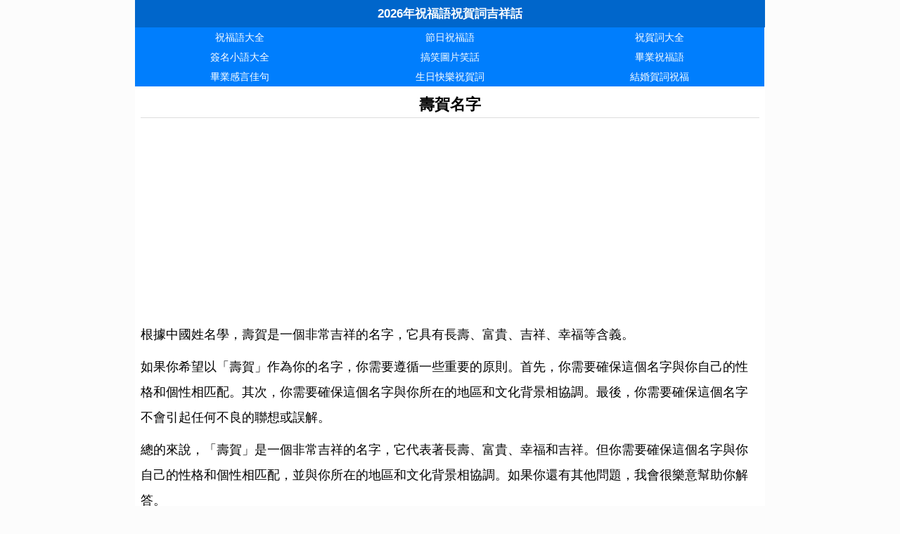

--- FILE ---
content_type: text/html; charset=utf-8
request_url: https://www.h2oplus.com.tw/a/%E5%A3%BD%E8%B3%80%E5%90%8D%E5%AD%97.htm
body_size: 3030
content:
<!DOCTYPE html>
<html lang="zh-TW">
<head>
<meta charset="utf-8">
<meta http-equiv="Content-Language" content="zh-TW">
<meta name="viewport" content="width=device-width, initial-scale=1">
<title>壽賀名字 根據中國姓名學，壽賀是一個非常吉祥的名字，它具有長</title>
<meta name="description" content="根據中國姓名學，壽賀是一個非常吉祥的名字，它具有長壽、富貴、吉祥、幸福等含義。如果你希望以「壽賀」作為你的名字，你需要遵循一些重要的原則。首先，你需要確保這個名字與你自己的性格和個性相匹配。其次，你需要確保這個名字與你所在的地區和文化背景相協調。最後，你需要確保這個名字不會引起任何不良的聯想或誤解。總的來說，「壽賀」是一個非常吉祥的名字，它代表著長壽、富">
<link type="text/css" rel="stylesheet" href="/style/all.css">
<link rel="canonical" href="https://www.h2oplus.com.tw/a/%e5%a3%bd%e8%b3%80%e5%90%8d%e5%ad%97.htm">
<link rel="icon" type="image/x-icon" href="/style/favicon.png">
<script src="/8/aauto.js"></script>
<script type="application/ld+json">
{
  "@context" : "https://schema.org",
  "@type" : "WebSite",
  "name" : "祝福語賀詞",
  "url" : "https://www.h2oplus.com.tw/"
}
</script>
</head>
<body>
<header class="header">
<h3><a href="/">2026年祝福語祝賀詞吉祥話</a></h3>
<nav class="nav">
<a href="/lx.html">祝福語大全</a>
<a href="/jieri/">節日祝福語</a>
<a href="/duanxin/">祝賀詞大全</a>
<a href="/qianmingqm/">簽名小語大全</a>
<a href="/xiaohua/">搞笑圖片笑話</a>
<a href="/lb-358.html">畢業祝福語</a>
<a href="/lb-359.html">畢業感言佳句</a>
<a href="/lb-5.html">生日快樂祝賀詞</a>
<a href="/lb-6.html">結婚賀詞祝福</a>
</nav>
</header>
<div style="clear:both;"></div>
<article class="content">
<h1>壽賀名字</h1>
<script src="/8/aresponsive.js"></script>
<p>根據中國姓名學，壽賀是一個非常吉祥的名字，它具有長壽、富貴、吉祥、幸福等含義。</p>
<p>如果你希望以「壽賀」作為你的名字，你需要遵循一些重要的原則。首先，你需要確保這個名字與你自己的性格和個性相匹配。其次，你需要確保這個名字與你所在的地區和文化背景相協調。最後，你需要確保這個名字不會引起任何不良的聯想或誤解。</p>
<p>總的來說，「壽賀」是一個非常吉祥的名字，它代表著長壽、富貴、幸福和吉祥。但你需要確保這個名字與你自己的性格和個性相匹配，並與你所在的地區和文化背景相協調。如果你還有其他問題，我會很樂意幫助你解答。</p></article>
<div style="clear:both;"></div>
<section class="words-list">
<ul>
<li><a href="/a/%e8%b3%80%e5%8d%a1%e4%bf%a1%e5%b0%81%e5%b0%ba%e5%af%b8.htm">賀卡信封尺寸</a></li>
<li><a href="/a/%e7%a5%9d%e6%9e%9d%e8%a9%9e.htm">祝枝詞</a></li>
<li><a href="/a/%e8%b3%80%e5%af%b6%e8%8a%99%e6%b4%bb%e5%8a%9b%e9%a3%b2%e6%96%99%e5%8a%9f%e6%95%88.htm">賀寶芙活力飲料功效</a></li>
<li><a href="/a/%e5%8a%a0%e8%b3%80%e9%be%8d%e9%b3%b3%e8%8c%b6%e6%a8%93.htm">加賀龍鳳茶樓</a></li>
<li><a href="/a/%e5%8a%a0%e8%b3%80%e5%9f%8e%e5%bb%ba%e8%a8%ad%e5%ae%ae%e5%b4%8e.htm">加賀城建設宮崎</a></li>
<li><a href="/a/%e7%83%8f%e9%b4%89%e4%b8%8d%e6%98%af%e5%90%89%e7%a5%a5%e6%97%a5%e6%9c%ac.htm">烏鴉不是吉祥日本</a></li>
<li><a href="/a/%e5%8d%97%e4%b8%ad%e5%b9%b3%e5%ae%9a%e6%88%a6%e7%a5%9d%e8%9e%8d.htm">南中平定戦祝融</a></li>
<li><a href="/a/%e7%a5%9d%e4%bd%a0%e6%9c%89%e5%80%8b%e7%be%8e%e5%a5%bd%e7%9a%84%e5%a4%9c%e6%99%9a%e9%9f%93%e6%96%87.htm">祝你有個美好的夜晚韓文</a></li>
<li><a href="/a/%e7%a5%9d%e5%a3%bd%e9%ba%b5%e7%b7%9a%e8%b1%ac%e7%89%9b.htm">祝壽麵線豬牛</a></li>
<li><a href="/a/%e8%be%b2%e6%ad%b7%e6%96%b0%e5%b9%b4%e7%a5%9d%e8%b3%80%e5%9c%96%e7%89%87.htm">農歷新年祝賀圖片</a></li>
<li><a href="/a/%e7%b2%a5%e8%b3%80%e5%91%b7.htm">粥賀呷</a></li>
<li><a href="/a/%e9%9b%b2%e8%b3%80%e7%a4%be%e5%8d%80.htm">雲賀社區</a></li>
<li><a href="/a/%e8%b3%80%e7%9c%be%e7%89%8c%e7%9a%84%e7%b6%93%e7%87%9f%e7%90%86%e5%bf%b5%e6%98%af%e4%bb%80%e9%ba%bc.htm">賀眾牌的經營理念是什麼</a></li>
<li><a href="/a/%e8%81%96%e7%b6%93%e7%a5%9d%e7%a6%8f%e4%ba%ba.htm">聖經祝福人</a></li>
<li><a href="/a/%e6%88%b6%e5%a4%96%e5%8a%87%e5%a0%b4%e6%ad%b2%e6%9c%ab%e7%a5%9d%e7%a6%8f%e9%a1%98%e4%bd%a0%e5%81%a5%e5%ba%b7%e5%b9%b8.htm">戶外劇場歲末祝福願你健康幸</a></li>
<li><a href="/a/%e8%b3%80%e7%a8%bf%e7%af%84%e4%be%8b.htm">賀稿範例</a></li>
<li><a href="/a/%e6%a2%81%e7%a5%9d%e9%bb%83%e6%a2%85%e8%aa%bf%e6%ad%8c%e8%a9%9e.htm">梁祝黃梅調歌詞</a></li>
<li><a href="/a/%e8%b3%80%e6%98%8c%e7%be%a4%e9%9b%86.htm">賀昌群集</a></li>
<li><a href="/a/%e5%8a%a0%e8%b3%80%e5%b1%8b%e7%81%ab%e9%8d%8b%e5%ba%97%e7%9a%84%e8%a9%95%e8%ab%96.htm">加賀屋火鍋店的評論</a></li>
<li><a href="/a/%e5%90%89%e7%a5%a5%e8%80%b3%e9%bc%bb%e5%96%89%e7%a7%91.htm">吉祥耳鼻喉科</a></li>
<li><a href="/a/%e9%83%ad%e5%8f%b0%e9%8a%98%e7%9a%84%e8%a9%b1.htm">郭台銘的話</a></li>
<li><a href="/a/%e4%bd%b3%e8%b3%80%e8%81%af%e5%90%88%e6%b2%bb%e7%99%82%e6%89%80.htm">佳賀聯合治療所</a></li>
<li><a href="/a/%e5%90%89%e7%a5%a5%e8%a1%97.htm">吉祥街</a></li>
<li><a href="/a/%e7%b5%a6%e5%ae%a2%e6%88%b6%e8%b3%80%e5%b9%b4%e5%8d%a1%e5%85%a7%e5%ae%b9%e8%8c%83%e4%be%8b.htm">給客戶賀年卡內容范例</a></li>
<li><a href="/a/%e7%be%a4%e8%b3%80%e9%a4%90%e5%bb%b3.htm">群賀餐廳</a></li>
<li><a href="/a/%e9%8a%80%e5%a9%9a%e7%b4%80%e5%bf%b5%e7%a5%9d%e7%a6%8f%e8%aa%9e.htm">銀婚紀念祝福語</a></li>
<li><a href="/a/%e6%84%9f%e8%ac%9d%e6%8b%9b%e5%be%85%e7%9a%84%e8%a9%b1.htm">感謝招待的話</a></li>
<li><a href="/a/%e7%94%b7%e6%96%b9%e5%aa%92%e4%ba%ba%e5%a9%86%e8%aa%aa%e5%90%89%e7%a5%a5%e8%a9%b1.htm">男方媒人婆說吉祥話</a></li>
<li><a href="/a/%e6%99%9a%e5%ae%89%e7%a5%9d%e7%a6%8f%e8%af%ad.htm">晚安祝福语</a></li>
<li><a href="/a/%e7%94%9f%e6%97%a5%e7%a5%9d%e7%a6%8f%e7%94%9f%e6%97%a5%e5%9c%96%e7%89%87.htm">生日祝福生日圖片</a></li>
<li><a href="/a/%e4%b8%ad%e5%9c%8b%e7%ab%b9%e5%90%89%e7%a5%a5.htm">中國竹吉祥</a></li>
<li><a href="/a/%e7%b5%90%e5%a9%9a%e7%a5%9d%e7%a6%8f%e5%be%b7%e6%96%87.htm">結婚祝福德文</a></li>
<li><a href="/a/%e8%87%ba%e5%8d%97%e5%90%89%e7%a5%a5%e5%a4%a7%e6%a8%93%e8%a9%95%e5%83%b9.htm">臺南吉祥大樓評價</a></li>
<li><a href="/a/%e5%b1%b1%e5%8f%a3%e7%9c%8c%e7%a6%8f%e8%b3%80%e8%a8%ba%e7%99%82%e6%89%80.htm">山口県福賀診療所</a></li>
<li><a href="/a/%e5%b9%b4%e4%b8%89%e5%8d%81%e6%99%9a%e7%a5%9d%e7%a6%8f%e8%aa%9e.htm">年三十晚祝福語</a></li>
<li><a href="/a/%e8%81%96%e8%aa%94%e7%a5%9d%e7%a6%8f%e8%a9%b1.htm">聖誔祝福話</a></li>
</ul>
</section>
<footer>
<div class="yi-footer">
<div class="yi-footer-inner">
<div class="yi-footer-copr">
<p><a class="yi-tj" href="https://www.h2oplus.com.tw/a/%e5%a3%bd%e8%b3%80%e5%90%8d%e5%ad%97.htm">壽賀名字</a> </p>
<p><a class="yi-tj" href="/">2026年祝福語祝賀詞吉祥話</a></p>
<p><div id="yclinks">
<a href="https://www.newton.com.tw/">中文</a>
<a href="https://www.mjib2015secrecy.com.tw/">解夢</a>
<a href="https://mjib2016secrecy.com.tw/">謎語</a>
<a href="https://yingwenmingzi.org/">英文名字</a>

</div>
<script>document.getElementById("yclinks").style.display='none';</script>	</p>
</div>
</div>
</div>
</footer>
<script src="/tj.js"></script> 
<script defer src="https://static.cloudflareinsights.com/beacon.min.js/vcd15cbe7772f49c399c6a5babf22c1241717689176015" integrity="sha512-ZpsOmlRQV6y907TI0dKBHq9Md29nnaEIPlkf84rnaERnq6zvWvPUqr2ft8M1aS28oN72PdrCzSjY4U6VaAw1EQ==" data-cf-beacon='{"version":"2024.11.0","token":"1830336b2b3545628008c3979504a472","r":1,"server_timing":{"name":{"cfCacheStatus":true,"cfEdge":true,"cfExtPri":true,"cfL4":true,"cfOrigin":true,"cfSpeedBrain":true},"location_startswith":null}}' crossorigin="anonymous"></script>
</body>	
</html>

--- FILE ---
content_type: text/html; charset=utf-8
request_url: https://www.google.com/recaptcha/api2/aframe
body_size: 266
content:
<!DOCTYPE HTML><html><head><meta http-equiv="content-type" content="text/html; charset=UTF-8"></head><body><script nonce="e6HAiG2jcTOrMMPrLPDI2A">/** Anti-fraud and anti-abuse applications only. See google.com/recaptcha */ try{var clients={'sodar':'https://pagead2.googlesyndication.com/pagead/sodar?'};window.addEventListener("message",function(a){try{if(a.source===window.parent){var b=JSON.parse(a.data);var c=clients[b['id']];if(c){var d=document.createElement('img');d.src=c+b['params']+'&rc='+(localStorage.getItem("rc::a")?sessionStorage.getItem("rc::b"):"");window.document.body.appendChild(d);sessionStorage.setItem("rc::e",parseInt(sessionStorage.getItem("rc::e")||0)+1);localStorage.setItem("rc::h",'1769164112551');}}}catch(b){}});window.parent.postMessage("_grecaptcha_ready", "*");}catch(b){}</script></body></html>

--- FILE ---
content_type: application/javascript
request_url: https://www.h2oplus.com.tw/8/aauto.js
body_size: -203
content:
document.writeln("<script async src=\'https://pagead2.googlesyndication.com/pagead/js/adsbygoogle.js?client=ca-pub-7096258950800110\'");
document.writeln("     crossorigin=\'anonymous\'></script>");